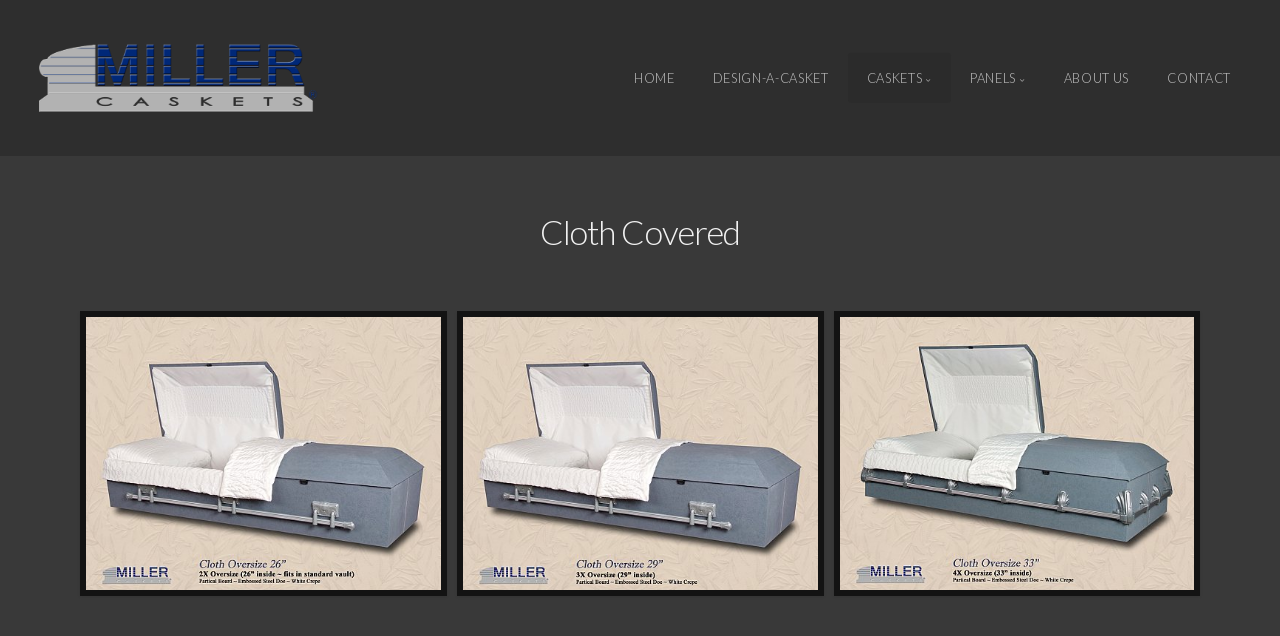

--- FILE ---
content_type: text/html; charset=utf-8
request_url: http://millercaskets.casketpics.com/Caskets/OversizeCaskets/ClothCovered/
body_size: 5585
content:
<!DOCTYPE html>
<!-- X3 website by www.photo.gallery -->
<html><head><meta charset="utf-8"><title>Cloth Covered</title><meta name="viewport" content="width=device-width, initial-scale=1, shrink-to-fit=no"><link rel="canonical" href="http://millercaskets.casketpics.com/Caskets/OversizeCaskets/ClothCovered/"><link rel="dns-prefetch" href="//auth.photo.gallery"><link rel="dns-prefetch" href="//cdn.jsdelivr.net"><meta property="og:title" content="Cloth Covered"><meta property="og:url" content="http://millercaskets.casketpics.com/Caskets/OversizeCaskets/ClothCovered/"><meta property="og:type" content="website"><meta property="og:updated_time" content="1507900442"><meta property="og:image" content="http://millercaskets.casketpics.com/content/3.Caskets/9.OversizeCaskets/3.ClothCovered/Cloth%20Oversize%2026.jpg"><meta property="og:image:type" content="image/jpeg"><meta property="og:image:width" content="1024" /><meta property="og:image:height" content="791" /><link rel="icon" href="/content/custom/favicon/favicon.png"><link href="http://millercaskets.casketpics.com/feed/" type="application/atom+xml" rel="alternate" title="Atom Feed"><script>
var css_counter = 0;
function imagevue_(){
	css_counter ++;
	if(css_counter === 1) imagevue();
};
function cssFail(){
	css_counter --;
	var l = document.createElement('link');
	l.onload = imagevue_;
	l.rel = 'stylesheet';
	l.id = 'organic';
	l.href = '/app/public/css/3.30.0/x3.skin.organic.css';
	document.getElementsByTagName('head')[0].appendChild(l);
}
</script><link rel="stylesheet" id="organic" href="https://cdn.jsdelivr.net/npm/x3.photo.gallery@3.30.0/css/x3.skin.organic.css" onerror="cssFail();"><link rel="stylesheet" href="https://fonts.googleapis.com/css?family=Lato:300,300i,400,400i"><style id="default-fonts"><!-- body,h1,h2,h3,h4,h5,h6 {font-family: "Helvetica Neue",Helvetica,Roboto,Arial,sans-serif;} --></style><style id="logo"><!-- .logo {font-size: 2em; padding: 1em 0; margin-top: 0em;}.logo > img {width: 300px; } --></style><style id="x3app"></style></head><body class="fa-loading initializing topbar-float organic topbar-fixed-up wide filled x3-page slug-clothcovered page-caskets-oversizecaskets-clothcovered" data-include=""><div class="x3-loader" title="loading"></div><div class="sb-site-container"><div><header class="header"><div class="nav-wrapper"><nav class="nav"><div class="logo-wrapper"><a href="/" class="logo  logo-image"><img src="/content/custom/logo/MillerWebLogo.png" alt="Miller Caskets" /></a></div><ul class="menu slim"><li><a href="/" class="needsclick">Home</a></li><li><a href="/Designacasket/" class="needsclick">Design-A-Casket</a></li><li class="has-dropdown"><a href="/Caskets/" class="needsclick node">Caskets</a><ul class="dropdown"><li><a href="/Caskets/SemiPreciouMetals/" class="needsclick">Semi-Precious Metals</a></li><li class="has-dropdown"><a href="/Caskets/18GaugeBrushedSteel/" class="needsclick node">18 Gauge Brushed Steel</a><ul class="dropdown"><li><a href="/Caskets/18GaugeBrushedSteel/ClassicUrn/" class="needsclick">Classic Urn</a></li><li><a href="/Caskets/18GaugeBrushedSteel/Jewel/" class="needsclick">Jewel</a></li><li><a href="/Caskets/18GaugeBrushedSteel/Phoenix/" class="needsclick">Phoenix</a></li><li><a href="/Caskets/18GaugeBrushedSteel/Topaz/" class="needsclick">Topaz</a></li><li><a href="/Caskets/18GaugeBrushedSteel/Emerald/" class="needsclick">Emerald</a></li><li><a href="/Caskets/18GaugeBrushedSteel/Crystal/" class="needsclick">Crystal</a></li></ul></li><li class="has-dropdown"><a href="/Caskets/18GaugeSteel/" class="needsclick node">18 Gauge Steel</a><ul class="dropdown"><li><a href="/Caskets/18GaugeSteel/RoundEnd/" class="needsclick">Round End</a></li><li><a href="/Caskets/18GaugeSteel/Hampton/" class="needsclick">Hampton</a></li><li><a href="/Caskets/18GaugeSteel/Wakeling/" class="needsclick">Wakeling</a></li><li><a href="/Caskets/18GaugeSteel/Horizon/" class="needsclick">Horizon</a></li></ul></li><li class="has-dropdown"><a href="/Caskets/20GaugeSteel/" class="needsclick node">20 Gauge Steel</a><ul class="dropdown"><li><a href="/Caskets/20GaugeSteel/Holland/" class="needsclick">Holland</a></li><li><a href="/Caskets/20GaugeSteel/Heartland/" class="needsclick">Heartland</a></li><li><a href="/Caskets/20GaugeSteel/Omni/" class="needsclick">Omni</a></li><li><a href="/Caskets/20GaugeSteel/Treemont/" class="needsclick">Treemont</a></li><li><a href="/Caskets/20GaugeSteel/Adam/" class="needsclick">Adam</a></li></ul></li><li class="has-dropdown"><a href="/Caskets/20GaugeNonGasketedSteel/" class="needsclick node">20 Gauge Steel Non</a><ul class="dropdown"><li><a href="/Caskets/20GaugeNonGasketedSteel/Dalton/" class="needsclick">Dalton</a></li><li><a href="/Caskets/20GaugeNonGasketedSteel/Clair/" class="needsclick">Clair</a></li><li><a href="/Caskets/20GaugeNonGasketedSteel/Alex/" class="needsclick">Alex</a></li><li><a href="/Caskets/20GaugeNonGasketedSteel/Truman/" class="needsclick">Truman</a></li></ul></li><li><a href="/Caskets/ClothCovered/" class="needsclick">Cloth Covered</a></li><li><a href="/Caskets/Wood/" class="needsclick">Wood</a></li><li><a href="/Caskets/WoodVeneer/" class="needsclick">Wood Veneer</a></li><li class="has-dropdown"><a href="/Caskets/OversizeCaskets/" class="needsclick node">Oversize Caskets</a><ul class="dropdown"><li><a href="/Caskets/OversizeCaskets/Metal/" class="needsclick">Metal</a></li><li><a href="/Caskets/OversizeCaskets/Wood/" class="needsclick">Wood</a></li><li><a href="/Caskets/OversizeCaskets/ClothCovered/" class="needsclick">ClothCovered</a></li></ul></li><li><a href="/Caskets/CremationAndRental/" class="needsclick">Cremation & Shipping</a></li><li><a href="/Caskets/Special-Order-Custom/" class="needsclick">Special Order Custom</a></li></ul></li><li class="has-dropdown"><a href="/Panels/" class="needsclick node">Panels</a><ul class="dropdown"><li><a href="/Panels/Floral/" class="needsclick">Floral</a></li><li><a href="/Panels/Religious/" class="needsclick">Religious</a></li><li><a href="/Panels/Sports-Themes/" class="needsclick">Sports Themes</a></li><li><a href="/Panels/Special-Interest/" class="needsclick">Special Interest</a></li><li><a href="/Panels/Military/" class="needsclick">Military & Patriotic</a></li><li><a href="/Panels/Spanish/" class="needsclick">Spanish</a></li><li class="has-dropdown"><a href="/Panels/Faux/" class="needsclick node">Faux</a><ul class="dropdown"><li><a href="/Panels/Faux/Floral/" class="needsclick">Floral</a></li><li><a href="/Panels/Faux/Religious/" class="needsclick">Religious</a></li><li><a href="/Panels/Faux/Spanish/" class="needsclick">Spanish</a></li><li><a href="/Panels/Faux/Special-Interest/" class="needsclick">Special Interest</a></li><li><a href="/Panels/Faux/Military-Affilations/" class="needsclick">Military Affilations</a></li></ul></li></ul></li><li><a href="/About-Us/" class="needsclick">About Us</a></li><li><a href="/contact/" class="needsclick">Contact</a></li></ul></nav></div></header><main class="main" id="content"><div class="module row"><div class="clearfix context small-12 medium-10 large-8 small-centered columns title-normal narrower context-left-header-center" ><h1 class="title style-icon"><span>Cloth Covered</span></h1><hr class="module-separator" /></div></div><div class="module row"><div class="clearfix gallery small-12 small-centered columns layout-justified frame x3-hover-scale images title-normal module-center" itemscope itemtype="http://schema.org/ImageGallery"><a class="item img-link item-link x3-popup" data-width="1024" data-height="791" data-image="/content/3.Caskets/9.OversizeCaskets/3.ClothCovered/Cloth Oversize 26.jpg" data-title="" data-name="Cloth Oversize 26" data-description="" data-date="13 October 2017" href="/Caskets/OversizeCaskets/ClothCovered/Cloth_Oversize_26/" id="image-cloth-oversize-26" title="&lt;span class=&quot;title&quot;&gt;Cloth Oversize 26&lt;/span&gt;" itemprop="associatedMedia" itemscope itemtype="http://schema.org/ImageObject"><figure><div class="image-container" style="padding-bottom:77.24609375%;"><img data-src="/content/3.Caskets/9.OversizeCaskets/3.ClothCovered/Cloth Oversize 26.jpg" data-width="1024" alt="Cloth Oversize 26" itemprop="thumbnail"></div></figure></a><a class="item img-link item-link x3-popup" data-width="1024" data-height="791" data-image="/content/3.Caskets/9.OversizeCaskets/3.ClothCovered/Cloth Oversize 29.jpg" data-title="" data-name="Cloth Oversize 29" data-description="" data-date="13 October 2017" href="/Caskets/OversizeCaskets/ClothCovered/Cloth_Oversize_29/" id="image-cloth-oversize-29" title="&lt;span class=&quot;title&quot;&gt;Cloth Oversize 29&lt;/span&gt;" itemprop="associatedMedia" itemscope itemtype="http://schema.org/ImageObject"><figure><div class="image-container" style="padding-bottom:77.24609375%;"><img data-src="/content/3.Caskets/9.OversizeCaskets/3.ClothCovered/Cloth Oversize 29.jpg" data-width="1024" alt="Cloth Oversize 29" itemprop="thumbnail"></div></figure></a><a class="item img-link item-link x3-popup" data-width="1024" data-height="791" data-image="/content/3.Caskets/9.OversizeCaskets/3.ClothCovered/Cloth Oversize 33.jpg" data-title="" data-name="Cloth Oversize 33" data-description="" data-date="13 October 2017" href="/Caskets/OversizeCaskets/ClothCovered/Cloth_Oversize_33/" id="image-cloth-oversize-33" title="&lt;span class=&quot;title&quot;&gt;Cloth Oversize 33&lt;/span&gt;" itemprop="associatedMedia" itemscope itemtype="http://schema.org/ImageObject"><figure><div class="image-container" style="padding-bottom:77.24609375%;"><img data-src="/content/3.Caskets/9.OversizeCaskets/3.ClothCovered/Cloth Oversize 33.jpg" data-width="1024" alt="Cloth Oversize 33" itemprop="thumbnail"></div></figure></a><hr class="module-separator" /></div></div><div class="pagenav pagenav-static"><a href="/Caskets/OversizeCaskets/Wood/" class="pagenav-link pagenav-prev"><span class="pagenav-text">Wood</span></a></div></main></div></div><footer class="footer"><div class="icon-buttons hover-color hover-title"></div><p>&copy; 2024 <a href="/">millercaskets.casketpics.com</a></p><p class="x3-footer-link"><span data-nosnippet>X3 Online Portfolio by <a href="https://www.photo.gallery">www.photo.gallery</a></span></p></footer><script>
var x3_settings = {"title":null,"label":null,"description":null,"date":null,"image":null,"seo":{"title":null,"description":null,"keywords":null,"robots":null},"link":{"url":null,"target":"auto","width":600,"height":500,"content":false,"popup_class":null},"menu":{"items":null,"type":"normal","width":320,"hide":false,"hide_children":false,"hide_children_mobile":false,"limit":0,"click_toggle":false,"nolink":false,"list":null,"carousel_amount":3,"carousel_items":"title,amount,preview,description","data_items":"contactform,hr,icon-buttons","crop":{"enabled":true,"crop":[3,2]},"classes":null},"body":null,"layout":{"items":"context,folders,gallery","disqus":false,"classes":null,"width":"width-default"},"context":{"items":"title,description,content","hide":false,"text_align":"context-left-header-center","classes":null,"width":"narrower","crop":{"enabled":true,"crop":[2,1]},"caption":{"enabled":false,"items":"title,date","hover":false,"align":"caption-bottom-left"}},"folders":{"hide":false,"items":"title,description,preview","width":"width-default","sortby":"custom","sort":"asc","title_size":"small","assets":null,"text_align":"module-center","classes":"frame","limit":0,"split":{"enabled":false,"ratio":6,"invert":true},"crop":{"enabled":false,"crop":[3,2]},"caption":{"enabled":false,"items":"description","hover":false,"align":"caption-bottom-left"},"tooltip":{"enabled":false,"items":"title,description"},"layout":"grid","vertical":{"scrollnav":true,"horizontal_rule":true},"grid":{"use_width":false,"columns":"3,2,1","column_width":200,"space":-1},"justified":{"row_height":300,"space":10,"small_disabled":true},"columns":{"use_width":true,"column_width":300,"columns":3,"space":-1},"carousel":{"use_height":false,"amount":3,"target_height":300,"margin":1,"lazy":true,"interval":0,"show_timer":true,"background":false,"nav":true,"tabs":false,"tabs_position":"top","loop":true}},"gallery":{"hide":false,"items":"preview","width":"width-default","assets":null,"text_align":"module-center","classes":"frame,hover","sortby":"name","sort":"asc","title_size":"normal","limit":0,"clickable":true,"split":{"enabled":false,"ratio":6,"invert":true},"crop":{"enabled":false,"crop":[3,2]},"caption":{"enabled":false,"items":"title","hover":false,"align":"caption-bottom-left"},"tooltip":{"enabled":true,"items":"title,description"},"layout":"justified","vertical":{"scrollnav":true,"horizontal_rule":true},"grid":{"use_width":false,"columns":"3,2,1","column_width":200,"space":-1},"justified":{"row_height":300,"space":10,"small_disabled":false},"columns":{"use_width":true,"column_width":300,"columns":3,"space":-1},"slideshow":{"background":false,"menu_style":"menu-absolute-20","button_down":false,"button_down_remove":true,"hide_context":false,"hide_footer":false,"height":"100%","ratio":null,"nav":"none","fit":"cover","transition":"slide","transition_mobile_slide":true,"duration":500,"captions":false,"captions_hover":false,"loop":false,"autoplay":false,"interval":4000,"start_fullscreen":false,"toggle_play":true,"fullscreen_button":"auto","arrows":true,"click":true,"stopautoplayontouch":true,"keyboard":true,"swipe":true,"hash":false,"show_timer":true},"carousel":{"use_height":false,"amount":3,"target_height":300,"margin":1,"lazy":true,"interval":0,"show_timer":true,"background":false,"nav":true,"tabs":false,"tabs_position":"top","loop":true},"image":{"title":null,"title_include":"default","description":null,"description_include":"default","link":null,"link_target":"auto","popup_width":600,"popup_height":500},"embed":null},"content":null,"plugins":{"chat":{"x3_control":true,"mobile":false,"load":false},"image_background":{"enabled":false,"src":null,"custom_height":true,"height":"80%","size":"cover","fixed":false,"position":"50% 50%","below_menu":true,"menu_style":"menu-absolute-20","page_meta_title":true,"page_meta_description":true,"page_meta_content":false,"page_meta_scrollfade":true,"button_down":false,"button_down_remove":true,"hide_context":false,"hide_footer":false},"background":{"enabled":false,"src":null,"color":null,"attach":"page","menu_style":null,"fixed":false,"size":"100%","repeat":"repeat","position":"50% 0%"},"video_background":{"src":null,"disable_mobile":false,"poster_mobile":null,"menu_style":"menu-absolute-20","height":100,"autoplay":true,"toggleplay":true,"loop":true,"muted":true,"button_down":false,"button_down_remove":true,"hide_context":false,"hide_footer":false},"fotomoto":{"enabled":false,"store_id":null,"enabled_page":false,"collection":null,"buy_button":true,"buy_button_text":"Buy","buy_button_popup":"mobile","mobile_disabled":true},"audioplayer":{"enabled":false,"autoplay":false,"loop":true,"volume":1,"shuffle":false,"disabled_mobile":true,"folders":true},"disqus":{"image":true},"pagenav":{"hide_root":true,"hide_has_children":false,"position":"fixed-bottom","autohide":true},"cookie_consent":{"enabled":false,"location":true,"inherit_font":true,"message":null,"dismiss":null,"link":null,"href":null},"panorama":{"enabled":false,"index":true,"title":true,"buttons":"deviceorientation,rotate,fullscreen","scene_nav":true,"scene_loop":true,"zoom":"auto","nav":true,"keyboard":true,"lookto_taps":1,"fullscreen_taps":2,"transition":"black","transition_duration":800,"transition_scale":0.03,"auto_open":false,"equirect_preview":true,"equirect_resize":true,"hide_interface":true,"hide_interface_timeout":3000,"show_interface_after_nav":true,"yaw":0,"pitch":0,"fov":1.2,"maxres_multiplier":1,"max_vfov":1.75,"max_hfov":0,"pitch_min":-90,"pitch_max":90,"reset_view":true,"autorotate_start":true,"autorotate_restart":false,"autorotate_idlemovement_timeout":2000,"autorotate_speed":0.03,"flat_tile_size":512,"flat_url_format":"l{z}/{y}/l{z}_{y}_{x}.jpg","flat_zero_padding":0,"flat_index_start":0,"flat_pin_levels":2}},"accounts":{"disqus_shortname":null},"style":{"styler":false,"layout":{"layout":"topbar-float","fixed":"topbar-fixed-up","wide":true,"overlay":true},"skin":{"skin":"organic","primary_color":"818181","clear":"filled"},"font":{"font":"Lato:300,300i,400,400i|paragraph:300|body:300|subheader:italic|topbar:uppercase|sidebar:uppercase,small|footer:italic|styled:italic"},"logo":{"enabled":true,"use_image":true,"title":"Miller Caskets","logo_3d":true,"logo_3d_synch":true,"link":null}},"settings":{"diagnostics":false,"cdn_core":true,"preload":"auto","lang":"en","auto_lang":true,"pagenav":true,"cdn_files":null,"base_url":null,"date_format":"timeago","timeago_locales":true,"hide_images":"double","prevent_context":true,"sitemap":true,"feed":true,"menu_manual":false,"menu_super":false,"menu_disabled":false,"image_noindex":false,"prevent_context_msg":"Images are Copyright Protected!!!"},"popup":{"enabled":true,"auto_open":false,"click":"prev_next","transitions":true,"transition":"glide","transition_custom":{"opacity":0.1,"x":0,"y":0,"rotate":-90,"scale":0.8,"easing":"easeOutElastic","duration":1000},"history":true,"zoomEl":true,"downloadEl":false,"shareEl":true,"playEl":true,"play_interval":5,"play_transition":"inherit","captionEl":true,"hide_caption":true,"caption_transition":true,"caption_style":"block","caption_align":"center-left","caption":{"title":true,"title_from_name":true,"filename":false,"filename_ext":false,"description":true,"date":false,"exif":false,"exif_items":"model,aperture,focal_length,exposure,iso","download":false,"download_text":"Download","map":false,"map_text":"Map"},"bgOpacity":0.95,"bg_color":"#000","bg_image":false},"toolbar":{"enabled":true,"enabled_mobile":false,"share_hover":true,"share_click":true,"show_label":true,"auto_hide":true,"overlay_fun":true,"top":65,"side":"auto","addthis":false,"items":"{\r\n  \"items\": [\r\n    {\r\n      \"id\": \"share\",\r\n      \"icon\": \"share\",\r\n      \"label\": \"Share\"\r\n    },\r\n    {\r\n      \"id\": \"facebook\",\r\n      \"icon\": \"facebook\",\r\n      \"label\": \"Share on Facebook\",\r\n      \"url\": \"https://www.facebook.com/sharer/sharer.php?u={{url}}\"\r\n    },\r\n    {\r\n      \"id\": \"twitter\",\r\n      \"icon\": \"twitter\",\r\n      \"label\": \"Tweet\",\r\n      \"url\": \"https://twitter.com/intent/tweet?text={{text}}&url={{url}}\"\r\n    },\r\n    {\r\n      \"id\": \"pinterest\",\r\n      \"icon\": \"pinterest-p\",\r\n      \"label\": \"Pin it\",\r\n      \"url\": \"http://www.pinterest.com/pin/create/button/?url={{url}}&media={{image_url}}&description={{text}}\"\r\n    },\r\n    {\r\n      \"id\": \"linkedin\",\r\n      \"icon\": \"linkedin\",\r\n      \"label\": \"Share on Linkedin\",\r\n      \"url\": \"http://www.linkedin.com/shareArticle?mini=true&url={{url}}&title={{text}}\",\r\n      \"display\": \"overlay\"\r\n    },\r\n    {\r\n      \"id\": \"vkontakte\",\r\n      \"icon\": \"vk\",\r\n      \"label\": \"Share on vKontakte\",\r\n      \"url\": \"http://vk.com/share.php?url={{url}}\",\r\n      \"display\": \"overlay\"\r\n    },\r\n    {\r\n      \"id\": \"tumblr\",\r\n      \"icon\": \"tumblr\",\r\n      \"label\": \"Share on Tumblr\",\r\n      \"url\": \"http://www.tumblr.com/share?v=3&u={{url}}&t={{text}}&s=\",\r\n      \"display\": \"overlay\"\r\n    },\r\n    {\r\n      \"id\": \"mailto\",\r\n      \"icon\": \"envelope\",\r\n      \"label\": \"Share by Email\",\r\n      \"url\": \"mailto:?subject={{text}}&body=Hi,%0D%0A%0D%0A{{description}}%0D%0A{{url}}\",\r\n      \"color\": \"#00bcf2\",\r\n      \"display\": \"overlay|popup\"\r\n    },\r\n    {\r\n      \"id\": \"comment\",\r\n      \"icon\": \"comment\",\r\n      \"label\": \"Post Comment\"\r\n    },\r\n    {\r\n      \"id\": \"download\",\r\n      \"icon\": \"download\",\r\n      \"label\": \"Download\",\r\n      \"url\": \"{{raw_image_url}}\"\r\n    }\r\n  ]\r\n}"},"x":1,"userx":false,"x3_version":"3.30.0","site_updated":1733154510,"site_json":false,"path":""};
var x3_page = {"title":"Cloth Covered","image":"Cloth Oversize 26.jpg","gallery":{"classes":"frame,x3-hover-scale"},"type":"page","id":"p71f537","permalink":"/Caskets/OversizeCaskets/ClothCovered/","canonical":"http://millercaskets.casketpics.com/Caskets/OversizeCaskets/ClothCovered/","file_path":"/content/3.Caskets/9.OversizeCaskets/3.ClothCovered","preview_image_full":"http://millercaskets.casketpics.com/content/3.Caskets/9.OversizeCaskets/3.ClothCovered/Cloth Oversize 26.jpg"};
function jsFail(){
	var s = document.createElement('script');
	s.type = 'text/javascript';
	s.onload = imagevue_;
	s.src = '/app/public/js/3.30.0/x3.min.js';
	document.getElementsByTagName('head')[0].appendChild(s);
}
</script><script src="https://cdn.jsdelivr.net/npm/jquery@3.5.1/dist/jquery.min.js"></script><script src="https://cdn.jsdelivr.net/npm/animejs@3.2.1/lib/anime.min.js"></script><script src="https://cdn.jsdelivr.net/npm/velocity-animate@1.0.1/velocity.min.js"></script><script src="https://cdn.jsdelivr.net/npm/velocity-animate@1.0.1/velocity.ui.min.js"></script><script src="https://cdn.jsdelivr.net/npm/string@3.3.3/dist/string.min.js"></script><script src="https://cdn.jsdelivr.net/npm/x3.photo.gallery@3.30.0/js/x3.min.js" onerror="jsFail()" onload="imagevue_();"></script></body></html>
<!-- X3 website by www.photo.gallery -->